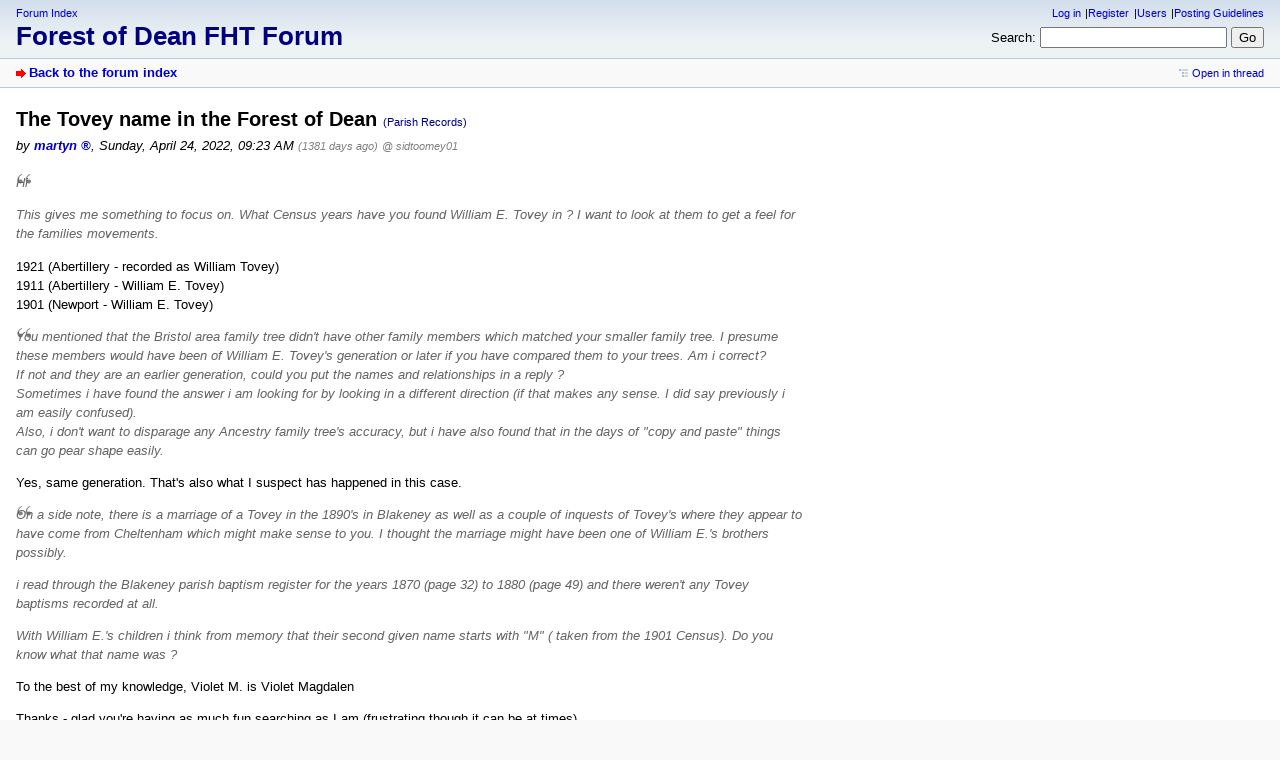

--- FILE ---
content_type: text/html; charset=utf-8
request_url: https://forum.forest-of-dean.net/index.php?id=53540
body_size: 4141
content:
<!DOCTYPE html>
<html lang="en" dir="ltr">
<head>
<meta charset="utf-8" />
<title>The Tovey name in the Forest of Dean - Forest of Dean FHT  Forum</title>
<meta name="viewport" content="width=device-width, initial-scale=1.0" />
<meta name="description" content="Connecting Forest of Dean Researchers World-Wide " />
<meta name="referrer" content="origin" />
<meta name="referrer" content="same-origin" />
<meta name="generator" content="my little forum 20250422.1" />
<link rel="stylesheet" type="text/css" href="https://forum.forest-of-dean.net/themes/default/style.min.css" media="all" />
<link rel="alternate" type="application/rss+xml" title="RSS" href="index.php?mode=rss" /><link rel="top" href="./" />
<link rel="first" href="index.php?id=53491" />
<link rel="prev" href="index.php?id=53539" />
<link rel="last" href="index.php?id=53562" />
<link rel="search" href="index.php?mode=search" />
<link rel="shortcut icon" href="https://forum.forest-of-dean.net/themes/default/images/favicon.ico" />
<link rel="canonical" href="https://forum.forest-of-dean.net/index.php?mode=thread&amp;id=53491" /><script src="https://forum.forest-of-dean.net/index.php?mode=js_defaults&amp;t=" type="text/javascript" charset="utf-8"></script>
<script src="https://forum.forest-of-dean.net/js/main.min.js" type="text/javascript" charset="utf-8"></script>
</head>

<body class="tex2jax_ignore">

<header id="top">

<div id="logo">
<p class="home"><a href="./">Forum Index</a></p><h1><a href="./" title="Forum index page">Forest of Dean FHT  Forum</a></h1>
</div>

<div id="nav">
<ul id="usermenu">
<li><a href="index.php?mode=login" title="Log in">Log in</a></li><li><a href="index.php?mode=register" title="Register as new user">Register</a></li><li><a href="index.php?mode=user" title="User area">Users</a></li><li><a href="index.php?mode=page&amp;id=11">Posting Guidelines</a></li></ul>
<form id="topsearch" action="index.php" method="get" title="Search messages" accept-charset="utf-8">
<input type="hidden" name="mode" value="search" />
<div><label for="search-input">Search:</label>&nbsp;<input id="search-input" type="search" name="search" />&nbsp;<input type="submit" value="Go" /></div></form></div>
</header>

<nav id="subnav">
<div id="subnav-1"><a class="stronglink" href="index.php?mode=index" title="Forum index page">Back to the forum index</a>
</div>
<div id="subnav-2"><ul id="subnavmenu"><li><a class="openthread" href="index.php?mode=thread&amp;id=53491#p53540" title="Show this posting in the complete thread">Open in thread</a></li></ul>
</div>
</nav>

<main id="content">

<article class="posting">
<header class="header"><h1>The Tovey name in the Forest of Dean <span class="category">(Parish Records)</span></h1>
<p class="author">by <a href="index.php?mode=user&amp;show_user=30103"><span class="author-name registered_user">martyn</span></a><span class="interpunction">, </span> <time datetime="2022-04-24 09:23:38">Sunday, April 24, 2022, 09:23 AM</time> <span class="ago">(1381 days ago)</span> <span class="op-link"><a href="index.php?id=53536" title="click to go to the original posting by sidtoomey01">@ sidtoomey01</a></span></p>
</header>
<div class="wrapper">
<div class="body">
<blockquote><p>Hi</p>
<p>This gives me something to focus on.  What Census years have you found William E. Tovey in ? I want to look at them to get a feel for the families movements. </p>
</blockquote><p>1921 (Abertillery - recorded as William Tovey)<br />
1911 (Abertillery - William E. Tovey)<br />
1901 (Newport - William E. Tovey)</p>
<blockquote><p>You mentioned that the Bristol area family tree didn't have other family members which matched your smaller family tree. I presume these members would have been of William E. Tovey's generation or later if you have compared them to your trees. Am i correct?<br />
If not and they are an earlier generation, could you put the names and relationships in a reply ? <br />
Sometimes i have found the answer i am looking for by looking in a different direction (if that makes any sense. I did say previously i am easily confused).<br />
Also, i don't want to disparage any Ancestry family tree's accuracy, but i have also found that in the days of &quot;copy and paste&quot; things can go pear shape easily.</p>
</blockquote><p>Yes, same generation. That's also what I suspect has happened in this case.</p>
<blockquote><p>On a side note, there is a marriage of a Tovey in the 1890's in Blakeney as well as a couple of inquests of Tovey's where they appear to have come from Cheltenham which might make sense to you. I thought the marriage might have been one of William E.'s brothers possibly.</p>
<p>i read through the Blakeney parish baptism register for the years 1870 (page 32) to 1880 (page 49) and there weren't any Tovey baptisms recorded at all.</p>
<p>With William E.'s children i think from memory that their second given name starts with &quot;M&quot; ( taken from the 1901 Census). Do you know what that name was ?</p>
</blockquote><p>To the best of my knowledge, Violet M. is Violet Magdalen</p>
<p>Thanks - glad you're having as much fun searching as I am (frustrating though it can be at times).</p>
<p>M.</p>

</div>
</div>
<footer class="posting-footer">
<div class="reply"><a class="stronglink" href="index.php?mode=posting&amp;id=53540&amp;back=entry" title="Reply to this message">Post reply</a></div>
<div class="views">9612 views</div></footer>
</article>

<hr class="entryline" />
<div class="complete-thread">
<p class="left"><strong>Complete thread:</strong></p><p class="right">&nbsp;<a class="rss" href="index.php?mode=rss&amp;thread=53491" title="RSS Feed of this thread">RSS Feed of thread</a></p>
</div>

<ul class="thread openthread">


<li><a class="subject thread" href="index.php?id=53491">The Tovey name in the Forest of Dean</a>
<span class="metadata">
<span class="author-name registered_user">martyn</span>

<span id="p53491" class="tail">
<time datetime="2022-04-19 14:53:14">2022-04-19, 02:53 PM</time>
 <a href="index.php?mode=thread&amp;id=53491" title="Open whole thread"><img src="themes/default/images/complete_thread.png" title="Open whole thread" alt="[*]" width="11" height="11" /></a></span>
</span>
<ul class="reply">
<li><a class="subject reply" href="index.php?id=53492">The Tovey name in the Forest of Dean</a>
<span class="metadata">
<span class="author-name registered_user">MPGriffiths</span>

<span id="p53492" class="tail">
<time datetime="2022-04-19 16:24:20">2022-04-19, 04:24 PM</time>
</span>
</span>
<ul class="reply">
<li><a class="subject reply" href="index.php?id=53493">The Tovey name in the Forest of Dean</a>
<span class="metadata">
<span class="author-name registered_user">martyn</span>

<span id="p53493" class="tail">
<time datetime="2022-04-19 16:45:50">2022-04-19, 04:45 PM</time>
</span>
</span>
<ul class="reply">
<li><a class="subject reply" href="index.php?id=53494">The Tovey name in the Forest of Dean</a>
<span class="metadata">
<span class="author-name registered_user">MPGriffiths</span>

<span id="p53494" class="tail">
<time datetime="2022-04-19 16:48:53">2022-04-19, 04:48 PM</time>
</span>
</span>
<ul class="reply">
<li><a class="subject reply" href="index.php?id=53495">The Tovey name in the Forest of Dean</a>
<span class="metadata">
<span class="author-name registered_user">martyn</span>

<span id="p53495" class="tail">
<time datetime="2022-04-19 17:03:52">2022-04-19, 05:03 PM</time>
</span>
</span>
<ul class="reply">
<li><a class="subject reply" href="index.php?id=53496">The Tovey name in the Forest of Dean</a>
<span class="metadata">
<span class="author-name registered_user">MPGriffiths</span>

<span id="p53496" class="tail">
<time datetime="2022-04-19 17:11:24">2022-04-19, 05:11 PM</time>
</span>
</span>
<ul class="reply">
<li><a class="subject reply" href="index.php?id=53497">The Tovey name in the Forest of Dean</a>
<span class="metadata">
<span class="author-name registered_user">MPGriffiths</span>

<span id="p53497" class="tail">
<time datetime="2022-04-19 17:16:18">2022-04-19, 05:16 PM</time>
</span>
</span>
<ul class="reply">
<li><a class="subject reply" href="index.php?id=53498">The Tovey name in the Forest of Dean</a>
<span class="metadata">
<span class="author-name registered_user">martyn</span>

<span id="p53498" class="tail">
<time datetime="2022-04-19 17:22:35">2022-04-19, 05:22 PM</time>
</span>
</span>
<ul class="reply">
<li><a class="subject reply" href="index.php?id=53499">The Tovey name in the Forest of Dean</a>
<span class="metadata">
<span class="author-name registered_user">MPGriffiths</span>

<span id="p53499" class="tail">
<time datetime="2022-04-19 21:06:51">2022-04-19, 09:06 PM</time>
</span>
</span>
<ul class="reply">
<li><a class="subject reply" href="index.php?id=53500">The Tovey name in the Forest of Dean</a>
<span class="metadata">
<span class="author-name registered_user">martyn</span>

<span id="p53500" class="tail">
<time datetime="2022-04-20 05:31:16">2022-04-20, 05:31 AM</time>
</span>
</span>
<ul class="reply">
<li><a class="subject reply" href="index.php?id=53501">The Tovey name in the Forest of Dean</a>
<span class="metadata">
<span class="author-name registered_user">MPGriffiths</span>

<span id="p53501" class="tail">
<time datetime="2022-04-20 08:30:26">2022-04-20, 08:30 AM</time>
</span>
</span>
<ul class="reply">
<li><a class="subject reply" href="index.php?id=53505">The Tovey name in the Forest of Dean</a>
<span class="metadata">
<span class="author-name registered_user">martyn</span>

<span id="p53505" class="tail">
<time datetime="2022-04-20 14:52:17">2022-04-20, 02:52 PM</time>
</span>
</span>
<ul class="reply">
<li><a class="subject reply" href="index.php?id=53506">The Tovey name in the Forest of Dean</a>
<span class="metadata">
<span class="author-name registered_user">MPGriffiths</span>

<span id="p53506" class="tail">
<time datetime="2022-04-20 16:10:46">2022-04-20, 04:10 PM</time>
</span>
</span>
<ul class="reply">
<li><a class="subject reply" href="index.php?id=53507">The Tovey name in the Forest of Dean</a>
<span class="metadata">
<span class="author-name registered_user">MPGriffiths</span>

<span id="p53507" class="tail">
<time datetime="2022-04-20 19:52:14">2022-04-20, 07:52 PM</time>
</span>
</span>
<ul class="reply">
<li><a class="subject reply" href="index.php?id=53508">The Tovey name in the Forest of Dean</a>
<span class="metadata">
<span class="author-name registered_user">MPGriffiths</span>

<span id="p53508" class="tail">
<time datetime="2022-04-20 20:02:54">2022-04-20, 08:02 PM</time>
</span>
</span>
<ul class="reply">
<li><a class="subject reply" href="index.php?id=53509">The Tovey name in the Forest of Dean</a>
<span class="metadata">
<span class="author-name registered_user">sidtoomey01</span>

<span id="p53509" class="tail">
<time datetime="2022-04-20 22:46:18">2022-04-20, 10:46 PM</time>
</span>
</span>
<ul class="deep-reply">
<li><a class="subject reply" href="index.php?id=53514">The Tovey name in the Forest of Dean</a>
<span class="metadata">
<span class="author-name registered_user">martyn</span>

<span id="p53514" class="tail">
<time datetime="2022-04-21 13:07:56">2022-04-21, 01:07 PM</time>
</span>
</span>
<ul class="deep-reply">
<li><a class="subject reply" href="index.php?id=53515">The Tovey name in the Forest of Dean</a>
<span class="metadata">
<span class="author-name registered_user">MPGriffiths</span>

<span id="p53515" class="tail">
<time datetime="2022-04-21 18:06:55">2022-04-21, 06:06 PM</time>
</span>
</span>
</li>
</ul></li>
</ul></li>
</ul></li>
</ul></li>
</ul></li>

<li><a class="subject reply" href="index.php?id=53517">The Tovey name in the Forest of Dean</a>
<span class="metadata">
<span class="author-name registered_user">sidtoomey01</span>

<span id="p53517" class="tail">
<time datetime="2022-04-22 11:25:00">2022-04-22, 11:25 AM</time>
</span>
</span>
<ul class="reply">
<li><a class="subject reply" href="index.php?id=53519">The Tovey name in the Forest of Dean</a>
<span class="metadata">
<span class="author-name registered_user">martyn</span>

<span id="p53519" class="tail">
<time datetime="2022-04-22 11:32:31">2022-04-22, 11:32 AM</time>
</span>
</span>
</li>
</ul></li>
</ul></li>
</ul></li>
</ul></li>
</ul></li>
</ul></li>
</ul></li>
</ul></li>
</ul></li>
</ul></li>

<li><a class="subject reply" href="index.php?id=53518">The Tovey name in the Forest of Dean</a>
<span class="metadata">
<span class="author-name registered_user">sidtoomey01</span>

<span id="p53518" class="tail">
<time datetime="2022-04-22 11:30:05">2022-04-22, 11:30 AM</time>
</span>
</span>
<ul class="reply">
<li><a class="subject reply" href="index.php?id=53520">The Tovey name in the Forest of Dean</a>
<span class="metadata">
<span class="author-name registered_user">martyn</span>

<span id="p53520" class="tail">
<time datetime="2022-04-22 11:34:33">2022-04-22, 11:34 AM</time>
</span>
</span>
<ul class="reply">
<li><a class="subject reply" href="index.php?id=53524">The Tovey name in the Forest of Dean</a>
<span class="metadata">
<span class="author-name registered_user">MPGriffiths</span>

<span id="p53524" class="tail">
<time datetime="2022-04-22 13:36:51">2022-04-22, 01:36 PM</time>
</span>
</span>
</li>
</ul></li>
</ul></li>

<li><a class="subject reply" href="index.php?id=53521">The Tovey name in the Forest of Dean</a>
<span class="metadata">
<span class="author-name registered_user">MPGriffiths</span>

<span id="p53521" class="tail">
<time datetime="2022-04-22 12:49:35">2022-04-22, 12:49 PM</time>
</span>
</span>
<ul class="reply">
<li><a class="subject reply" href="index.php?id=53522">The Tovey name in the Forest of Dean</a>
<span class="metadata">
<span class="author-name registered_user">MPGriffiths</span>

<span id="p53522" class="tail">
<time datetime="2022-04-22 13:19:34">2022-04-22, 01:19 PM</time>
</span>
</span>
</li>

<li><a class="subject reply" href="index.php?id=53523">The Tovey name in the Forest of Dean</a>
<span class="metadata">
<span class="author-name registered_user">martyn</span>

<span id="p53523" class="tail">
<time datetime="2022-04-22 13:36:47">2022-04-22, 01:36 PM</time>
</span>
</span>
</li>
</ul></li>
</ul></li>
</ul></li>

<li><a class="subject reply" href="index.php?id=53526">The Tovey name in the Forest of Dean</a>
<span class="metadata">
<span class="author-name registered_user">sidtoomey01</span>

<span id="p53526" class="tail">
<time datetime="2022-04-22 21:53:24">2022-04-22, 09:53 PM</time>
</span>
</span>
<ul class="reply">
<li><a class="subject reply" href="index.php?id=53527">The Tovey name in the Forest of Dean</a>
<span class="metadata">
<span class="author-name registered_user">martyn</span>

<span id="p53527" class="tail">
<time datetime="2022-04-23 08:37:09">2022-04-23, 08:37 AM</time>
</span>
</span>
<ul class="reply">
<li><a class="subject reply" href="index.php?id=53528">The Tovey name in the Forest of Dean</a>
<span class="metadata">
<span class="author-name registered_user">MPGriffiths</span>

<span id="p53528" class="tail">
<time datetime="2022-04-23 16:45:25">2022-04-23, 04:45 PM</time>
</span>
</span>
<ul class="reply">
<li><a class="subject reply" href="index.php?id=53529">The Tovey name in the Forest of Dean</a>
<span class="metadata">
<span class="author-name registered_user">martyn</span>

<span id="p53529" class="tail">
<time datetime="2022-04-23 17:22:53">2022-04-23, 05:22 PM</time>
</span>
</span>
</li>

<li><a class="subject reply" href="index.php?id=53530">The Tovey name in the Forest of Dean</a>
<span class="metadata">
<span class="author-name registered_user">MPGriffiths</span>

<span id="p53530" class="tail">
<time datetime="2022-04-23 17:26:28">2022-04-23, 05:26 PM</time>
</span>
</span>
<ul class="reply">
<li><a class="subject reply" href="index.php?id=53532">The Tovey name in the Forest of Dean</a>
<span class="metadata">
<span class="author-name registered_user">martyn</span>

<span id="p53532" class="tail">
<time datetime="2022-04-23 17:42:06">2022-04-23, 05:42 PM</time>
</span>
</span>
<ul class="reply">
<li><a class="subject reply" href="index.php?id=53533">The Tovey name in the Forest of Dean</a>
<span class="metadata">
<span class="author-name registered_user">MPGriffiths</span>

<span id="p53533" class="tail">
<time datetime="2022-04-23 17:58:48">2022-04-23, 05:58 PM</time>
</span>
</span>
<ul class="reply">
<li><a class="subject reply" href="index.php?id=53534">The Tovey name in the Forest of Dean</a>
<span class="metadata">
<span class="author-name registered_user">martyn</span>

<span id="p53534" class="tail">
<time datetime="2022-04-23 18:07:39">2022-04-23, 06:07 PM</time>
</span>
</span>
</li>
</ul></li>

<li><a class="subject reply" href="index.php?id=53535">The Tovey name in the Forest of Dean</a>
<span class="metadata">
<span class="author-name registered_user">sidtoomey01</span>

<span id="p53535" class="tail">
<time datetime="2022-04-23 22:26:40">2022-04-23, 10:26 PM</time>
</span>
</span>
<ul class="reply">
<li><a class="subject reply" href="index.php?id=53541">The Tovey name in the Forest of Dean</a>
<span class="metadata">
<span class="author-name registered_user">martyn</span>

<span id="p53541" class="tail">
<time datetime="2022-04-24 09:24:31">2022-04-24, 09:24 AM</time>
</span>
</span>
<ul class="reply">
<li><a class="subject reply" href="index.php?id=53542">The Tovey name in the Forest of Dean</a>
<span class="metadata">
<span class="author-name registered_user">MPGriffiths</span>

<span id="p53542" class="tail">
<time datetime="2022-04-24 10:29:33">2022-04-24, 10:29 AM</time>
</span>
</span>
<ul class="reply">
<li><a class="subject reply" href="index.php?id=53543">The Tovey name in the Forest of Dean</a>
<span class="metadata">
<span class="author-name registered_user">martyn</span>

<span id="p53543" class="tail">
<time datetime="2022-04-24 11:01:50">2022-04-24, 11:01 AM</time>
</span>
</span>
</li>
</ul></li>
</ul></li>
</ul></li>
</ul></li>
</ul></li>
</ul></li>

<li><a class="subject reply" href="index.php?id=53536">The Tovey name in the Forest of Dean</a>
<span class="metadata">
<span class="author-name registered_user">sidtoomey01</span>

<span id="p53536" class="tail">
<time datetime="2022-04-23 22:53:33">2022-04-23, 10:53 PM</time>
</span>
</span>
<ul class="reply">
<li><a class="subject reply" href="index.php?id=53537">The Tovey name in the Forest of Dean</a>
<span class="metadata">
<span class="author-name registered_user">MPGriffiths</span>

<span id="p53537" class="tail">
<time datetime="2022-04-24 07:50:28">2022-04-24, 07:50 AM</time>
</span>
</span>
<ul class="reply">
<li><a class="subject reply" href="index.php?id=53538">The Tovey name in the Forest of Dean</a>
<span class="metadata">
<span class="author-name registered_user">MPGriffiths</span>

<span id="p53538" class="tail">
<time datetime="2022-04-24 08:07:12">2022-04-24, 08:07 AM</time>
</span>
</span>
<ul class="reply">
<li><a class="subject reply" href="index.php?id=53539">The Tovey name in the Forest of Dean</a>
<span class="metadata">
<span class="author-name registered_user">martyn</span>

<span id="p53539" class="tail">
<time datetime="2022-04-24 09:12:23">2022-04-24, 09:12 AM</time>
</span>
</span>
</li>
</ul></li>
</ul></li>

<li><span class="currentreply">The Tovey name in the Forest of Dean</span>
<span class="metadata">
<span class="author-name registered_user">martyn</span>

<span id="p53540" class="tail">
<time datetime="2022-04-24 09:23:38">2022-04-24, 09:23 AM</time>
</span>
</span>
<ul class="reply">
<li><a class="subject reply" href="index.php?id=53544">The Tovey name in the Forest of Dean</a>
<span class="metadata">
<span class="author-name registered_user">sidtoomey01</span>

<span id="p53544" class="tail">
<time datetime="2022-04-24 12:38:27">2022-04-24, 12:38 PM</time>
</span>
</span>
<ul class="reply">
<li><a class="subject reply" href="index.php?id=53545">The Tovey name in the Forest of Dean</a>
<span class="metadata">
<span class="author-name admin registered_user" title="Administrator">grahamdavison</span>

<span id="p53545" class="tail">
<time datetime="2022-04-24 12:51:45">2022-04-24, 12:51 PM</time>
</span>
</span>
<ul class="reply">
<li><a class="subject reply" href="index.php?id=53546">The Tovey name in the Forest of Dean</a>
<span class="metadata">
<span class="author-name admin registered_user" title="Administrator">grahamdavison</span>

<span id="p53546" class="tail">
<time datetime="2022-04-24 12:57:46">2022-04-24, 12:57 PM</time>
</span>
</span>
<ul class="reply">
<li><a class="subject reply" href="index.php?id=53547">The Tovey name in the Forest of Dean</a>
<span class="metadata">
<span class="author-name registered_user">martyn</span>

<span id="p53547" class="tail">
<time datetime="2022-04-24 13:04:20">2022-04-24, 01:04 PM</time>
</span>
</span>
<ul class="reply">
<li><a class="subject reply" href="index.php?id=53549">The Tovey name in the Forest of Dean</a>
<span class="metadata">
<span class="author-name admin registered_user" title="Administrator">grahamdavison</span>

<span id="p53549" class="tail">
<time datetime="2022-04-24 15:17:55">2022-04-24, 03:17 PM</time>
</span>
</span>
</li>
</ul></li>

<li><a class="subject reply" href="index.php?id=53554">The Tovey name in the Forest of Dean</a>
<span class="metadata">
<span class="author-name registered_user">sidtoomey01</span>

<span id="p53554" class="tail">
<time datetime="2022-04-24 23:46:59">2022-04-24, 11:46 PM</time>
</span>
</span>
<ul class="reply">
<li><a class="subject reply" href="index.php?id=53555">The Tovey name in the Forest of Dean</a>
<span class="metadata">
<span class="author-name registered_user">martyn</span>

<span id="p53555" class="tail">
<time datetime="2022-04-25 07:22:14">2022-04-25, 07:22 AM</time>
</span>
</span>
</li>
</ul></li>

<li><a class="subject reply" href="index.php?id=53561">The Tovey name in the Forest of Dean</a>
<span class="metadata">
<span class="author-name registered_user">martyn</span>

<span id="p53561" class="tail">
<time datetime="2022-04-25 10:24:29">2022-04-25, 10:24 AM</time>
</span>
</span>
</li>
</ul></li>
</ul></li>

<li><a class="subject reply" href="index.php?id=53548">The Tovey name in the Forest of Dean</a>
<span class="metadata">
<span class="author-name registered_user">martyn</span>

<span id="p53548" class="tail">
<time datetime="2022-04-24 13:16:54">2022-04-24, 01:16 PM</time>
</span>
</span>
<ul class="reply">
<li><a class="subject reply" href="index.php?id=53550">The Tovey name in the Forest of Dean</a>
<span class="metadata">
<span class="author-name registered_user">MPGriffiths</span>

<span id="p53550" class="tail">
<time datetime="2022-04-24 15:23:42">2022-04-24, 03:23 PM</time>
</span>
</span>
<ul class="reply">
<li><a class="subject reply" href="index.php?id=53551">The Tovey name in the Forest of Dean</a>
<span class="metadata">
<span class="author-name registered_user">martyn</span>

<span id="p53551" class="tail">
<time datetime="2022-04-24 15:31:05">2022-04-24, 03:31 PM</time>
</span>
</span>
</li>
</ul></li>

<li><a class="subject reply" href="index.php?id=53552">The Tovey name in the Forest of Dean</a>
<span class="metadata">
<span class="author-name admin registered_user" title="Administrator">admin2</span>

<span id="p53552" class="tail">
<time datetime="2022-04-24 17:43:04">2022-04-24, 05:43 PM</time>
</span>
</span>
<ul class="reply">
<li><a class="subject reply" href="index.php?id=53553">The Tovey name in the Forest of Dean</a>
<span class="metadata">
<span class="author-name registered_user">martyn</span>

<span id="p53553" class="tail">
<time datetime="2022-04-24 18:10:15">2022-04-24, 06:10 PM</time>
</span>
</span>
<ul class="reply">
<li><a class="subject reply" href="index.php?id=53556">The Tovey name in the Forest of Dean</a>
<span class="metadata">
<span class="author-name admin registered_user" title="Administrator">grahamdavison</span>

<span id="p53556" class="tail">
<time datetime="2022-04-25 08:48:19">2022-04-25, 08:48 AM</time>
</span>
</span>
<ul class="reply">
<li><a class="subject reply" href="index.php?id=53557">The Tovey name in the Forest of Dean</a>
<span class="metadata">
<span class="author-name admin registered_user" title="Administrator">grahamdavison</span>

<span id="p53557" class="tail">
<time datetime="2022-04-25 09:11:34">2022-04-25, 09:11 AM</time>
</span>
</span>
<ul class="reply">
<li><a class="subject reply" href="index.php?id=53558">The Tovey name in the Forest of Dean</a>
<span class="metadata">
<span class="author-name registered_user">martyn</span>

<span id="p53558" class="tail">
<time datetime="2022-04-25 09:16:58">2022-04-25, 09:16 AM</time>
</span>
</span>
<ul class="reply">
<li><a class="subject reply" href="index.php?id=53559">The Tovey name in the Forest of Dean</a>
<span class="metadata">
<span class="author-name registered_user">MPGriffiths</span>

<span id="p53559" class="tail">
<time datetime="2022-04-25 09:43:25">2022-04-25, 09:43 AM</time>
</span>
</span>
</li>
</ul></li>
</ul></li>

<li><a class="subject reply" href="index.php?id=53560">The Tovey name in the Forest of Dean</a>
<span class="metadata">
<span class="author-name admin registered_user" title="Administrator">grahamdavison</span>

<span id="p53560" class="tail">
<time datetime="2022-04-25 10:09:47">2022-04-25, 10:09 AM</time>
</span>
</span>
</li>
</ul></li>
</ul></li>
</ul></li>
</ul></li>
</ul></li>
</ul></li>
</ul></li>
</ul></li>
</ul></li>

<li><a class="subject reply" href="index.php?id=53562">The Tovey name in the Forest of Dean</a>
<span class="metadata">
<span class="author-name registered_user">sidtoomey01</span>

<span id="p53562" class="tail">
<time datetime="2022-04-25 11:25:24">2022-04-25, 11:25 AM</time>
</span>
</span>
</li>
</ul></li>

</ul>
</main>

<footer id="footer">
<div id="statistics">53463 Postings in 7978 Threads, 11514 registered users, 1678 users online (0 registered, 1678 guests)<br />
Forum time: 2026-02-03, 01:43 AM (Europe/London)</div>
<div id="footerlinklist">
<ul id="footermenu">
 <li><a href="#top" class="go-to-top-link" title="Go back to top of the page">To top</a></li>
 <li><a class="rss" href="index.php?mode=rss" title="RSS Feed of all new postings">RSS Postings</a></li>
 <li><a class="rss" href="index.php?mode=rss&amp;items=thread_starts" title="RSS Feed of thread starting postings only">RSS Threads</a></li> <li><a href="index.php?mode=contact" title="E-mail to the forum administrator" rel="nofollow">Contact</a></li>
</ul>
</div>
<div id="pbmlf"><a href="https://mylittleforum.net/">powered by my little forum</a></div>
</footer>


</body>
</html>
